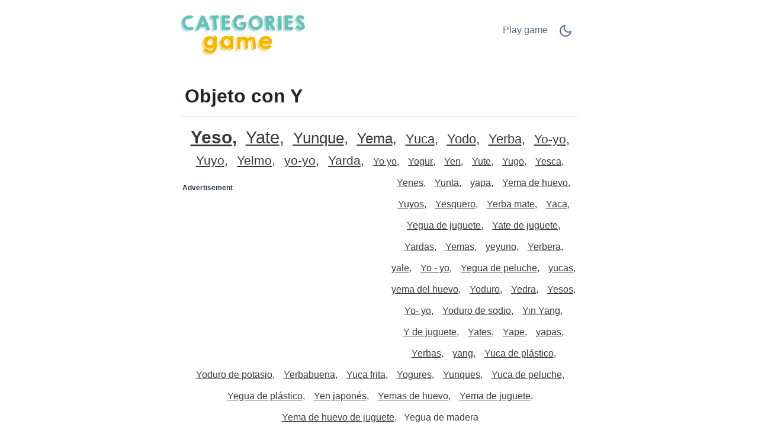

--- FILE ---
content_type: text/html;charset=UTF-8
request_url: https://scattergoriesonline.net/c/es/51/Y/Objeto-con-Y/
body_size: 6766
content:
<!DOCTYPE html>
<html lang="es" theme="light"><head id="j_idt2">
            <meta charset="UTF-8" />

    <!-- Google Tag Manager -->
    <script>
        (function(w,d,s,l,i){w[l]=w[l]||[];w[l].push({'gtm.start':
    new Date().getTime(),event:'gtm.js'});var f=d.getElementsByTagName(s)[0],
    j=d.createElement(s),dl=l!='dataLayer'?'&l='+l:'';j.async=true;j.src=
    'https://www.googletagmanager.com/gtm.js?id='+i+dl;f.parentNode.insertBefore(j,f);
    })(window,document,'script','dataLayer','GTM-W9MC85');

    function gaEvent( eventName, params = {}) {
        dataLayer.push({
            'event': eventName, 
            'server': 'catalog',
            ...params
        });
    }
    </script>
    <!-- End Google Tag Manager -->  
            <meta name="viewport" content="width=device-width, initial-scale=1" />
            <meta name="theme-color" media="(prefers-color-scheme: light)" content="white" />
            <meta name="theme-color" media="(prefers-color-scheme: dark)" content="black" />
            <meta name="mobile-web-app-capable" content="yes" />
            <meta name="apple-mobile-web-app-capable" content="yes" /> 
            <meta name="apple-mobile-web-app-title" content="Categories game" />
            <link rel="shortcut icon" href="/favicon.png" />
            <link rel="apple-touch-icon" href="/apple-touch-icon.png" />
            <link rel="apple-touch-icon" sizes="57x57" href="/apple-touch-icon-57x57.png" />
            <link rel="apple-touch-icon" sizes="72x72" href="/apple-touch-icon-72x72.png" />
            <link rel="apple-touch-icon" sizes="76x76" href="/apple-touch-icon-76x76.png" />
            <link rel="apple-touch-icon" sizes="114x114" href="/apple-touch-icon-114x114.png" />
            <link rel="apple-touch-icon" sizes="120x120" href="/apple-touch-icon-120x120.png" />
            <link rel="apple-touch-icon" sizes="144x144" href="/apple-touch-icon-144x144.png" />
            <link rel="apple-touch-icon" sizes="152x152" href="/apple-touch-icon-152x152.png" />
            <link rel="apple-touch-icon" sizes="180x180" href="/apple-touch-icon-180x180.png" />

                <meta name="description" content="Objeto con Y - Yeso, Yate, Yunque, Yema, Yuca, Yodo, Yerba, Yo-yo, Yuyo, Yelmo, yo-yo, Yarda + (52)" />

                <!--facebook-->
                <meta property="og:title" content="Objeto con Y" />
                <meta property="og:type" content="website" />
                <meta property="og:site_name" content="Categories game" />
                <meta property="og:url" content="https://scattergoriesonline.net/c/es/51/Y/Objeto-con-Y/" />
                <meta property="og:description" content="Objeto con Y - Yeso, Yate, Yunque, Yema, Yuca, Yodo, Yerba, Yo-yo, Yuyo, Yelmo, yo-yo, Yarda + (52)" />
                <meta property="og:image" content="https://bastaonline.net/static/share/share-es.png?v2" />

                <!--twitter-->
                <meta name="twitter:title" content="Objeto con Y" />
                <meta name="twitter:card" content="summary" />
                <meta name="twitter:site" content="Categories game" />
                <meta name="twitter:url" content="https://scattergoriesonline.net/c/es/51/Y/Objeto-con-Y/" />
                <meta name="twitter:description" content="Objeto con Y - Yeso, Yate, Yunque, Yema, Yuca, Yodo, Yerba, Yo-yo, Yuyo, Yelmo, yo-yo, Yarda + (52)" />
                <meta name="twitter:image" content="https://bastaonline.net/static/share/share-es.png?v2" />
                    <link rel="amphtml" href="https://bastaonline.net/c/amp/es/51/Y/Objeto-con-Y/" />

                <link rel="canonical" href="https://bastaonline.net/c/es/51/Y/Objeto-con-Y/" />
                <title>Objeto con Y</title>
    
    <style>
        html{line-height:1.15;-webkit-text-size-adjust:100%}body{margin:0}main{display:block}h1{font-size:2em;margin:.67em 0}@media (max-width:767px){h1{font-size:1.7rem;}hr{box-sizing:content-box;height:0;overflow:visible}pre{font-family:monospace,monospace;font-size:1em}a{background-color:transparent}abbr[title]{border-bottom:none;text-decoration:underline;text-decoration:underline dotted}b,strong{font-weight:bolder}code,kbd,samp{font-family:monospace,monospace;font-size:1em}small{font-size:80%}sub,sup{font-size:75%;line-height:0;position:relative;vertical-align:baseline}sub{bottom:-.25em}sup{top:-.5em}img{border-style:none}button,input,optgroup,select,textarea{font-family:inherit;font-size:100%;line-height:1.15;margin:0}button,input{overflow:visible}button,select{text-transform:none}[type=button],[type=reset],[type=submit],button{-webkit-appearance:button}[type=button]::-moz-focus-inner,[type=reset]::-moz-focus-inner,[type=submit]::-moz-focus-inner,button::-moz-focus-inner{border-style:none;padding:0}[type=button]:-moz-focusring,[type=reset]:-moz-focusring,[type=submit]:-moz-focusring,button:-moz-focusring{outline:1px dotted ButtonText}fieldset{padding:.35em .75em .625em}legend{box-sizing:border-box;color:inherit;display:table;max-width:100%;padding:0;white-space:normal}progress{vertical-align:baseline}textarea{overflow:auto}[type=checkbox],[type=radio]{box-sizing:border-box;padding:0}[type=number]::-webkit-inner-spin-button,[type=number]::-webkit-outer-spin-button{height:auto}[type=search]{-webkit-appearance:textfield;outline-offset:-2px}[type=search]::-webkit-search-decoration{-webkit-appearance:none}::-webkit-file-upload-button{-webkit-appearance:button;font:inherit}details{display:block}summary{display:list-item}template{display:none}[hidden]{display:none}
    </style>    
    
    <style>
        .top-nav ul,ul.words{list-style-type:none}ul.words,ul.words li.verified{position:relative}a.active,a:hover,ul.words li.verified .word-button{color:var(--link-hover-color)}li.t7,li.t8{font-weight:500}:root,[theme=default],[theme=light]{--bg-color:#FFFFFF;--headline-color:#1F2328;--font-color:#303A45;--link-color:#566A81;--link-hover-color:#35393D;--border-color:#E2ECF8}[theme=dark]{--bg-color:#111E2C;--headline-color:#D3E5F2;--font-color:#ABC5E2;--link-color:#6F9BCE;--link-hover-color:#C5D1DF;--border-color:#1A314C}[theme=dark] .feather-moon,[theme=light] .feather-sun{display:none}.clearfix::after{content:"";clear:both;display:table}html{background-color:var(--bg-color);color:var(--font-color);font-family:sans-serif}h1{color:var(--headline-color);margin-bottom:0;padding-bottom:1rem;padding-left:.5rem;padding-right:.5rem;border-bottom:1px solid var(--border-color)}a{color:var(--link-color);text-decoration:none;border:1px solid transparent}a.active{border:1px solid var(--border-color)}.container{margin-left:auto;margin-right:auto;max-width:42rem;padding-left:2rem;padding-right:2rem}.top-nav{display:flex;flex-direction:row;justify-content:space-between;align-content:center;padding:1rem 0}.top-nav ul,nav.others{flex-direction:row;display:flex}.top-nav a.logo{margin:auto 0;max-width:45%}.top-nav a.logo img{aspect-ratio:auto 210/85;max-width:100%;height:auto}.top-nav ul{padding:0}.top-nav ul li{margin:.5rem}.top-nav ul li.game-link{padding-top:.1rem}main{margin-bottom:4rem}ul.words{text-align:center;padding:1rem 0;margin:0}ul.words li{display:inline-block;padding:.5rem .25rem;line-height:1.3rem;cursor:default}ul.words li:after{content:","}ul.words li.ad:after,ul.words li:last-child:after{content:""}ul.words li.ad p{font-size:.8rem}ul.words li.verified .word-button{background:0 0;border:none;padding:0 0 0 3px;font:inherit;cursor:pointer;text-decoration:underline}ul.words li.verified .word-button:hover{color:var(--link-hover-color);text-decoration:none}ul.words li.verified .word-detail{display:none;position:absolute;left:50%;transform:translateX(-50%);z-index:100;width:10rem;background-color:var(--bg-color);color:var(--font-color);border:1px solid var(--border-color);padding:.2rem .2rem 0;border-radius:.4rem;box-shadow:0 .4rem 1rem rgba(0,0,0,.15);gap:.6rem;align-items:flex-start;white-space:normal;font-weight:400}ul.words li.verified .word-detail.align-left{left:0;transform:none}ul.words li.verified .word-detail.align-right{left:auto;right:0;transform:none}ul.words li .word-detail::before{content:"";position:absolute;top:-.625rem;left:50%;transform:translateX(-50%);border:.3125rem solid transparent;border-bottom-color:var(--border-color)}ul.words li .word-detail.align-left::before{left:2rem;transform:none}ul.words li .word-detail.align-right::before{left:auto;right:2rem;transform:none}ul.words li .word-detail p{font-size:.8rem;line-height:1.2rem;margin:0}ul.words li .word-detail p::after{content:"(AI Generated)";display:block;font-size:.45rem;color:var(--link-color);text-align:right}li.t0{font-size:1rem}li.t0.verified .word-detail,li.t1.verified .word-detail{top:2.1rem}li.t1{font-size:1.2rem}li.t2{font-size:1.3rem}li.t2.verified .word-detail{top:2.2rem}li.t3{font-size:1.4rem}li.t3.verified .word-detail,li.t4.verified .word-detail,li.t5.verified .word-detail{top:2.3rem}li.t4{font-size:1.5rem}li.t5{font-size:1.6rem}li.t6{font-size:1.7rem}li.t6.verified .word-detail,li.t7.verified .word-detail,li.t8.verified .word-detail{top:2.4rem}li.t7{font-size:1.75rem}li.t8{font-size:1.8rem}li.t9{font-size:1.85rem;font-weight:700}li.t9.verified .word-detail{top:2.45rem}li.t10{font-size:1.9rem;font-weight:800}li.t10.verified .word-detail{top:2.5rem}p.word-source{text-align:center;line-height:1.5rem;padding-top:2rem;font-size:.8rem;border-top:1px solid var(--border-color)}p.word-source a{text-decoration:underline}nav.nav-letters{padding-top:1rem;text-align:center}.ad,.ad b,nav.others .prev span{text-align:left}nav.nav-letters a,nav.nav-letters span{line-height:2.2rem;margin:.4rem;padding:.2rem}nav.nav-letters a:hover{border:1px solid var(--border-color)}nav.others{margin-top:2rem;justify-content:space-between}nav.others .next,nav.others .prev{padding:.4rem;display:flex;flex-direction:row;align-items:center}nav.others b{padding:.3rem}nav.others .next span{text-align:right}.ad{min-height:280px;margin:.5rem 0 1rem;padding:.5rem 0;width:100%}.ad b{font-size:12px;display:block;padding-bottom:5px}.ad.left,.ad.right{width:330px}.ad.left{float:left;padding-right:1rem}.ad.right{float:right;padding-left:1rem}@media (max-width:767px){html{font-size:18px}.container{padding-left:1rem;padding-right:1rem}.top-nav{padding-bottom:0}nav.others .prev,nav.others .prev b{padding-left:0}nav.others .next,nav.others .next b{padding-right:0}.ad.left,ad.right{width:100%;float:initial;padding:0}}.ad.bottom{border-top:none}
    </style>
                <script async="async" src="https://pagead2.googlesyndication.com/pagead/js/adsbygoogle.js?client=ca-pub-4151037240598121" crossorigin="anonymous"></script>

            <script type="application/ld+json">
                {"@context":"https://schema.org","@type":"ItemList","name":"Objeto con Y","numberOfItems":62,"itemListElement":[{"@type":"ListItem","position":1,"item":{"@type":"DefinedTerm","name":"Yeso","description":"Material para enyesar paredes y hacer moldes."}},{"@type":"ListItem","position":2,"item":{"@type":"DefinedTerm","name":"Yate","description":"Barco de recreo para pasear por el mar."}},{"@type":"ListItem","position":3,"item":{"@type":"DefinedTerm","name":"Yunque","description":"Bloque de metal donde el herrero forja."}},{"@type":"ListItem","position":4,"item":{"@type":"DefinedTerm","name":"Yema","description":"Parte amarilla del huevo, rica y comestible."}},{"@type":"ListItem","position":5,"item":{"@type":"DefinedTerm","name":"Yuca","description":"Raíz comestible (mandioca), se come cocida."}},{"@type":"ListItem","position":6,"item":{"@type":"DefinedTerm","name":"Yodo","description":"Elemento químico; antiséptico y desinfectante."}},{"@type":"ListItem","position":7,"item":{"@type":"DefinedTerm","name":"Yerba","description":"Planta aromática; en América, yerba mate."}},{"@type":"ListItem","position":8,"item":{"@type":"DefinedTerm","name":"Yo-yo","description":"Juguete con cuerda que sube y baja."}},{"@type":"ListItem","position":9,"item":{"@type":"DefinedTerm","name":"Yuyo","description":"Hierba silvestre; nombre rioplatense."}},{"@type":"ListItem","position":10,"item":{"@type":"DefinedTerm","name":"Yelmo","description":"Casco antiguo que protege la cabeza."}},{"@type":"ListItem","position":11,"item":{"@type":"DefinedTerm","name":"yo-yo","description":"Juguete con cuerda que sube y baja."}},{"@type":"ListItem","position":12,"item":{"@type":"DefinedTerm","name":"Yarda","description":"Unidad de longitud inglesa, aprox. 0,91 m."}},{"@type":"ListItem","position":13,"item":{"@type":"DefinedTerm","name":"Yo yo","description":"Juguete yo-yo; suele escribirse 'yo-yo'."}},{"@type":"ListItem","position":14,"item":{"@type":"DefinedTerm","name":"Yogur","description":"Alimento lácteo fermentado y cremoso."}},{"@type":"ListItem","position":15,"item":{"@type":"DefinedTerm","name":"Yen","description":"Moneda de Japón; dinero."}},{"@type":"ListItem","position":16,"item":{"@type":"DefinedTerm","name":"Yute","description":"Fibra vegetal para sacos, cuerdas y telas."}},{"@type":"ListItem","position":17,"item":{"@type":"DefinedTerm","name":"Yugo","description":"Apero de madera para uncir bueyes."}},{"@type":"ListItem","position":18,"item":{"@type":"DefinedTerm","name":"Yesca","description":"Material seco que prende fácil al fuego."}},{"@type":"ListItem","position":19,"item":{"@type":"DefinedTerm","name":"Yenes","description":"Plural de yen, moneda japonesa."}},{"@type":"ListItem","position":20,"item":{"@type":"DefinedTerm","name":"Yunta","description":"En Chile y Cuba, yunta = yugo (apero)."}}]}
            </script></head><body>

    <!-- Google Tag Manager (noscript) -->
    <noscript><iframe src="https://www.googletagmanager.com/ns.html?id=GTM-W9MC85" height="0" width="0" style="display:none;visibility:hidden"></iframe></noscript>
    <!-- End Google Tag Manager (noscript) -->
            
            <!-- start _header_v2 -->
    
    <script>
        !function(){function e(){return window.matchMedia("(prefers-color-scheme: dark)").matches?"dark":"light"}function t(){return localStorage.getItem("theme")||e()}function n(){document.querySelector("html").setAttribute("theme",t())}n(),window.matchMedia("(prefers-color-scheme: dark)").addEventListener("change",function(){localStorage.setItem("theme",e()),n()}),document.addEventListener("DOMContentLoaded",function(){document.getElementById("darkModeSwitch").addEventListener("click",e=>{e.preventDefault();const o="dark"===t()?"light":"dark";localStorage.setItem("theme",o),n()})})}();
    </script>

    <div class="container">
        <nav class="top-nav" role="navigation" aria-label="Main menu"><a href="/?utm_source=net.topoul.basta&amp;utm_medium=internalad&amp;utm_campaign=catalogLogo" class="logo">
                <img src="/static/logo/en.png" alt="Categories game" width="210" height="85" title="Categories game" /></a>

            <ul>
                <li class="game-link"><a href="/new-game.xhtml?utm_source=net.topoul.basta&amp;utm_medium=internalad&amp;utm_campaign=catalogNavbar" title="Play game">
                        Play game
                        </a>
                </li>
                <li class="dark-mode">
                    <a href="#" id="darkModeSwitch" aria-label="Dark Mode Switch">
                        <svg width="24" height="24" viewBox="0 0 24 24" fill="none" stroke="currentColor" stroke-width="2" stroke-linecap="round" stroke-linejoin="round" class="feather feather-sun">
                            <circle cx="12" cy="12" r="5"></circle>
                            <line x1="12" y1="1" x2="12" y2="3"></line>
                            <line x1="12" y1="21" x2="12" y2="23"></line>
                            <line x1="4.22" y1="4.22" x2="5.64" y2="5.64"></line>
                            <line x1="18.36" y1="18.36" x2="19.78" y2="19.78"></line>
                            <line x1="1" y1="12" x2="3" y2="12"></line>
                            <line x1="21" y1="12" x2="23" y2="12"></line>
                            <line x1="4.22" y1="19.78" x2="5.64" y2="18.36"></line>
                            <line x1="18.36" y1="5.64" x2="19.78" y2="4.22"></line>
                        </svg>
                        <svg width="24" height="24" viewBox="0 0 24 24" fill="none" stroke="currentColor" stroke-width="2" stroke-linecap="round" stroke-linejoin="round" class="feather feather-moon">
                            <path d="M21 12.79A9 9 0 1 1 11.21 3 7 7 0 0 0 21 12.79z"></path>
                        </svg>
                    </a>
                </li>
            </ul>
        </nav>
    </div>
            <!-- end _header_v2 -->
            <main>
                <div class="container">
                    <article>
                        <h1>Objeto con Y</h1>
                                <ul class="words clearfix" lang="es">
                                                <li class="t10 verified"><button class="word-button" aria-expanded="false">Yeso</button><div class="word-detail"><p>Material para enyesar paredes y hacer moldes.</p></div></li>
                                                <li class="t8 verified"><button class="word-button" aria-expanded="false">Yate</button><div class="word-detail"><p>Barco de recreo para pasear por el mar.</p></div></li>
                                                <li class="t5 verified"><button class="word-button" aria-expanded="false">Yunque</button><div class="word-detail"><p>Bloque de metal donde el herrero forja.</p></div></li>
                                                <li class="t4 verified"><button class="word-button" aria-expanded="false">Yema</button><div class="word-detail"><p>Parte amarilla del huevo, rica y comestible.</p></div></li>
                                                <li class="t3 verified"><button class="word-button" aria-expanded="false">Yuca</button><div class="word-detail"><p>Raíz comestible (mandioca), se come cocida.</p></div></li>
                                                <li class="t3 verified"><button class="word-button" aria-expanded="false">Yodo</button><div class="word-detail"><p>Elemento químico; antiséptico y desinfectante.</p></div></li>
                                                <li class="t3 verified"><button class="word-button" aria-expanded="false">Yerba</button><div class="word-detail"><p>Planta aromática; en América, yerba mate.</p></div></li>
                                                <li class="t2 verified"><button class="word-button" aria-expanded="false">Yo-yo</button><div class="word-detail"><p>Juguete con cuerda que sube y baja.</p></div></li>
                                                <li class="t2 verified"><button class="word-button" aria-expanded="false">Yuyo</button><div class="word-detail"><p>Hierba silvestre; nombre rioplatense.</p></div></li>
                                                <li class="t2 verified"><button class="word-button" aria-expanded="false">Yelmo</button><div class="word-detail"><p>Casco antiguo que protege la cabeza.</p></div></li>
                                                <li class="t2 verified"><button class="word-button" aria-expanded="false">yo-yo</button><div class="word-detail"><p>Juguete con cuerda que sube y baja.</p></div></li>
                                                <li class="t2 verified"><button class="word-button" aria-expanded="false">Yarda</button><div class="word-detail"><p>Unidad de longitud inglesa, aprox. 0,91 m.</p></div></li>
                                                <li class="t0 verified"><button class="word-button" aria-expanded="false">Yo yo</button><div class="word-detail"><p>Juguete yo-yo; suele escribirse 'yo-yo'.</p></div></li>
                                                <li class="t0 verified"><button class="word-button" aria-expanded="false">Yogur</button><div class="word-detail"><p>Alimento lácteo fermentado y cremoso.</p></div></li>
                                                <li class="t0 verified"><button class="word-button" aria-expanded="false">Yen</button><div class="word-detail"><p>Moneda de Japón; dinero.</p></div></li>
                                            
                                            <li class="ad left" data-ad="true" data-nosnippet="true" aria-hidden="true" role="presentation">
                                                <b>Advertisement</b>
                                                <!-- Basta - Catalog - 1st ad unit -->
                                                <ins class="adsbygoogle" style="display:block;" data-ad-format="auto" data-ad-client="ca-pub-4151037240598121" data-ad-slot="2786129117">
                                                </ins>
                                                <script>
                                                    ( adsbygoogle = window.adsbygoogle || [ ] ).push( { } );
                                                </script>
                                            </li>
                                                <li class="t0 verified"><button class="word-button" aria-expanded="false">Yute</button><div class="word-detail"><p>Fibra vegetal para sacos, cuerdas y telas.</p></div></li>
                                                <li class="t0 verified"><button class="word-button" aria-expanded="false">Yugo</button><div class="word-detail"><p>Apero de madera para uncir bueyes.</p></div></li>
                                                <li class="t0 verified"><button class="word-button" aria-expanded="false">Yesca</button><div class="word-detail"><p>Material seco que prende fácil al fuego.</p></div></li>
                                                <li class="t0 verified"><button class="word-button" aria-expanded="false">Yenes</button><div class="word-detail"><p>Plural de yen, moneda japonesa.</p></div></li>
                                                <li class="t0 verified"><button class="word-button" aria-expanded="false">Yunta</button><div class="word-detail"><p>En Chile y Cuba, yunta = yugo (apero).</p></div></li>
                                                <li class="t0 verified"><button class="word-button" aria-expanded="false">yapa</button><div class="word-detail"><p>Extra de regalo del vendedor; voz americana.</p></div></li>
                                                <li class="t0 verified"><button class="word-button" aria-expanded="false">Yema de huevo</button><div class="word-detail"><p>Parte amarilla del huevo; alimento.</p></div></li>
                                                <li class="t0 verified"><button class="word-button" aria-expanded="false">Yuyos</button><div class="word-detail"><p>Hierbas silvestres; término rioplatense.</p></div></li>
                                                <li class="t0 verified"><button class="word-button" aria-expanded="false">Yesquero</button><div class="word-detail"><p>Caja para yesca; sirve para encender fuego.</p></div></li>
                                                <li class="t0 verified"><button class="word-button" aria-expanded="false">Yerba mate</button><div class="word-detail"><p>Hojas secas molidas para preparar mate.</p></div></li>
                                                <li class="t0 verified"><button class="word-button" aria-expanded="false">Yaca</button><div class="word-detail"><p>Fruta tropical (jackfruit). Común en México.</p></div></li>
                                                <li class="t0 verified"><button class="word-button" aria-expanded="false">Yegua de juguete</button><div class="word-detail"><p>Figura o muñeco con forma de yegua.</p></div></li>
                                                <li class="t0 verified"><button class="word-button" aria-expanded="false">Yate de juguete</button><div class="word-detail"><p>Barquito/juguete con forma de yate.</p></div></li>
                                                <li class="t0 verified"><button class="word-button" aria-expanded="false">Yardas</button><div class="word-detail"><p>Unidad de longitud; se usa para medir.</p></div></li>
                                                <li class="t0 verified"><button class="word-button" aria-expanded="false">Yemas</button><div class="word-detail"><p>Parte amarilla del huevo; alimento.</p></div></li>
                                                <li class="t0 verified"><button class="word-button" aria-expanded="false">yeyuno</button><div class="word-detail"><p>Parte del intestino delgado humano.</p></div></li>
                                                <li class="t0 verified"><button class="word-button" aria-expanded="false">Yerbera</button><div class="word-detail"><p>Recipiente para yerba; común en Argentina.</p></div></li>
                                                <li class="t0 verified"><button class="word-button" aria-expanded="false">yale</button><div class="word-detail"><p>Cerradura tipo Yale para puertas.</p></div></li>
                                                <li class="t0 verified"><button class="word-button" aria-expanded="false">Yo - yo</button><div class="word-detail"><p>Juguete: disco con cordel que sube y baja.</p></div></li>
                                                <li class="t0 verified"><button class="word-button" aria-expanded="false">Yegua de peluche</button><div class="word-detail"><p>Muñeco de peluche con forma de yegua.</p></div></li>
                                                <li class="t0 verified"><button class="word-button" aria-expanded="false">yucas</button><div class="word-detail"><p>Tubérculos comestibles usados en la cocina.</p></div></li>
                                                <li class="t0 verified"><button class="word-button" aria-expanded="false">yema del huevo</button><div class="word-detail"><p>Parte amarilla del huevo, ingrediente de cocina.</p></div></li>
                                                <li class="t0 verified"><button class="word-button" aria-expanded="false">Yoduro</button><div class="word-detail"><p>Compuesto químico derivado del yodo.</p></div></li>
                                                <li class="t0 verified"><button class="word-button" aria-expanded="false">Yedra</button><div class="word-detail"><p>Planta trepadora ornamental, la hiedra.</p></div></li>
                                                <li class="t0 verified"><button class="word-button" aria-expanded="false">Yesos</button><div class="word-detail"><p>Material de obra o escayola para fracturas.</p></div></li>
                                                <li class="t0 verified"><button class="word-button" aria-expanded="false">Yo- yo</button><div class="word-detail"><p>Juguete yo-yo: rueda con cordel que sube y baja.</p></div></li>
                                                <li class="t0 verified"><button class="word-button" aria-expanded="false">Yoduro de sodio</button><div class="word-detail"><p>Compuesto químico real, una sal común en laboratorio.</p></div></li>
                                                <li class="t0 verified"><button class="word-button" aria-expanded="false">Yin Yang</button><div class="word-detail"><p>Símbolo/idea del taoísmo; objeto abstracto válido.</p></div></li>
                                                <li class="t0 verified"><button class="word-button" aria-expanded="false">Y de juguete</button><div class="word-detail"><p>La letra Y de juguete; objeto válido y claro.</p></div></li>
                                                <li class="t0 verified"><button class="word-button" aria-expanded="false">Yates</button><div class="word-detail"><p>Embarcaciones de recreo; objetos reales conocidos.</p></div></li>
                                                <li class="t0 verified"><button class="word-button" aria-expanded="false">Yape</button><div class="word-detail"><p>Aplicación de pagos móviles; válido en Perú.</p></div></li>
                                                <li class="t0 verified"><button class="word-button" aria-expanded="false">yapas</button><div class="word-detail"><p>Válido en Andes: 'yapa' es un extra/regalito.</p></div></li>
                                                <li class="t0 verified"><button class="word-button" aria-expanded="false">Yerbas</button><div class="word-detail"><p>Hierbas/yerbas: plantas usadas en cocina o infusión.</p></div></li>
                                                <li class="t0 verified"><button class="word-button" aria-expanded="false">yang</button><div class="word-detail"><p>Concepto del taoísmo, opuesto a yin; abstracto.</p></div></li>
                                                <li class="t0 verified"><button class="word-button" aria-expanded="false">Yuca de plástico</button><div class="word-detail"><p>Juguete con forma de yuca de plástico.</p></div></li>
                                                <li class="t0 verified"><button class="word-button" aria-expanded="false">Yoduro de potasio</button><div class="word-detail"><p>Compuesto químico usado en medicina y laboratorio.</p></div></li>
                                                <li class="t0 verified"><button class="word-button" aria-expanded="false">Yerbabuena</button><div class="word-detail"><p>Hierba aromática para infusiones y cocina.</p></div></li>
                                                <li class="t0 verified"><button class="word-button" aria-expanded="false">Yuca frita</button><div class="word-detail"><p>Comida: trozos de yuca frita y crujiente.</p></div></li>
                                                <li class="t0 verified"><button class="word-button" aria-expanded="false">Yogures</button><div class="word-detail"><p>Alimento lácteo fermentado en vasitos.</p></div></li>
                                                <li class="t0 verified"><button class="word-button" aria-expanded="false">Yunques</button><div class="word-detail"><p>Herramienta de metal para forjar: un yunque.</p></div></li>
                                                <li class="t0 verified"><button class="word-button" aria-expanded="false">Yuca de peluche</button><div class="word-detail"><p>Muñeco de peluche con forma de yuca.</p></div></li>
                                                <li class="t0 verified"><button class="word-button" aria-expanded="false">Yegua de plástico</button><div class="word-detail"><p>Figura de juguete de plástico con forma de yegua.</p></div></li>
                                                <li class="t0 verified"><button class="word-button" aria-expanded="false">Yen japonés</button><div class="word-detail"><p>Moneda de Japón; dinero real y conocido.</p></div></li>
                                                <li class="t0 verified"><button class="word-button" aria-expanded="false">Yemas de huevo</button><div class="word-detail"><p>Parte amarilla del huevo; alimento común.</p></div></li>
                                                <li class="t0 verified"><button class="word-button" aria-expanded="false">Yema de juguete</button><div class="word-detail"><p>Pieza de juguete que imita la yema de huevo.</p></div></li>
                                                <li class="t0 verified"><button class="word-button" aria-expanded="false">Yema de huevo de juguete</button><div class="word-detail"><p>Accesorio de juego que imita una yema de huevo.</p></div></li>
                                                <li class="t0">Yegua de madera</li>
                                </ul>

                                <p class="word-source">The words in the list <strong>Objeto con Y</strong> come from players of the word game <a href="/">Categories game</a>.
                                </p>
                    </article>

                    <nav class="nav-letters"><a href="/c/es/51/-/Objeto/" class="">
                            all
                        </a>
                                <a href="/c/es/51/A/Objeto-con-A/" aria-label="Objeto con A" title="Objeto con A">
                                    A</a>
                                <a href="/c/es/51/B/Objeto-con-B/" aria-label="Objeto con B" title="Objeto con B">
                                    B</a>
                                <a href="/c/es/51/C/Objeto-con-C/" aria-label="Objeto con C" title="Objeto con C">
                                    C</a>
                                <a href="/c/es/51/D/Objeto-con-D/" aria-label="Objeto con D" title="Objeto con D">
                                    D</a>
                                <a href="/c/es/51/E/Objeto-con-E/" aria-label="Objeto con E" title="Objeto con E">
                                    E</a>
                                <a href="/c/es/51/F/Objeto-con-F/" aria-label="Objeto con F" title="Objeto con F">
                                    F</a>
                                <a href="/c/es/51/G/Objeto-con-G/" aria-label="Objeto con G" title="Objeto con G">
                                    G</a>
                                <a href="/c/es/51/H/Objeto-con-H/" aria-label="Objeto con H" title="Objeto con H">
                                    H</a>
                                <a href="/c/es/51/I/Objeto-con-I/" aria-label="Objeto con I" title="Objeto con I">
                                    I</a>
                                <a href="/c/es/51/J/Objeto-con-J/" aria-label="Objeto con J" title="Objeto con J">
                                    J</a>
                                <a href="/c/es/51/K/Objeto-con-K/" aria-label="Objeto con K" title="Objeto con K">
                                    K</a>
                                <a href="/c/es/51/L/Objeto-con-L/" aria-label="Objeto con L" title="Objeto con L">
                                    L</a>
                                <a href="/c/es/51/M/Objeto-con-M/" aria-label="Objeto con M" title="Objeto con M">
                                    M</a>
                                <a href="/c/es/51/N/Objeto-con-N/" aria-label="Objeto con N" title="Objeto con N">
                                    N</a>
                                <a href="/c/es/51/O/Objeto-con-O/" aria-label="Objeto con O" title="Objeto con O">
                                    O</a>
                                <a href="/c/es/51/P/Objeto-con-P/" aria-label="Objeto con P" title="Objeto con P">
                                    P</a>
                                <a href="/c/es/51/Q/Objeto-con-Q/" aria-label="Objeto con Q" title="Objeto con Q">
                                    Q</a>
                                <a href="/c/es/51/R/Objeto-con-R/" aria-label="Objeto con R" title="Objeto con R">
                                    R</a>
                                <a href="/c/es/51/S/Objeto-con-S/" aria-label="Objeto con S" title="Objeto con S">
                                    S</a>
                                <a href="/c/es/51/T/Objeto-con-T/" aria-label="Objeto con T" title="Objeto con T">
                                    T</a>
                                <a href="/c/es/51/U/Objeto-con-U/" aria-label="Objeto con U" title="Objeto con U">
                                    U</a>
                                <a href="/c/es/51/V/Objeto-con-V/" aria-label="Objeto con V" title="Objeto con V">
                                    V</a>
                                <a href="/c/es/51/W/Objeto-con-W/" aria-label="Objeto con W" title="Objeto con W">
                                    W</a>
                                <a href="/c/es/51/Y/Objeto-con-Y/" aria-label="Objeto con Y" title="Objeto con Y" class="active">
                                    Y</a>
                                <a href="/c/es/51/Z/Objeto-con-Z/" aria-label="Objeto con Z" title="Objeto con Z">
                                    Z</a>
                    </nav>

                    <nav class="others" itemscope="itemscope" itemtype="https://schema.org/SiteNavigationElement" aria-label="Previous and Next category">
                                    <a href="/c/es/159/Y/Color-con-Y/" aria-label="Color con Y" title="Color con Y" itemprop="url" class="prev ">
                                        <b>«</b><span itemprop="name">Color con Y</span>
                                    </a>
                                    <a href="/c/es/1496/Y/Fruta-o-verdura-con-Y/" aria-label="Fruta o verdura con Y" title="Fruta o verdura con Y" itemprop="url" class="next ">
                                        <span itemprop="name">Fruta o verdura con Y</span><b>»</b>
                                    </a>
                    </nav>
                </div>
            </main>
                <script type="text/javascript" src="/c/resources/catalog.js?v=1cbcvhp"></script></body>
    </html>

--- FILE ---
content_type: text/html; charset=utf-8
request_url: https://www.google.com/recaptcha/api2/aframe
body_size: 268
content:
<!DOCTYPE HTML><html><head><meta http-equiv="content-type" content="text/html; charset=UTF-8"></head><body><script nonce="lk0oqj9BV9DBmrO5tW22qw">/** Anti-fraud and anti-abuse applications only. See google.com/recaptcha */ try{var clients={'sodar':'https://pagead2.googlesyndication.com/pagead/sodar?'};window.addEventListener("message",function(a){try{if(a.source===window.parent){var b=JSON.parse(a.data);var c=clients[b['id']];if(c){var d=document.createElement('img');d.src=c+b['params']+'&rc='+(localStorage.getItem("rc::a")?sessionStorage.getItem("rc::b"):"");window.document.body.appendChild(d);sessionStorage.setItem("rc::e",parseInt(sessionStorage.getItem("rc::e")||0)+1);localStorage.setItem("rc::h",'1768709205612');}}}catch(b){}});window.parent.postMessage("_grecaptcha_ready", "*");}catch(b){}</script></body></html>